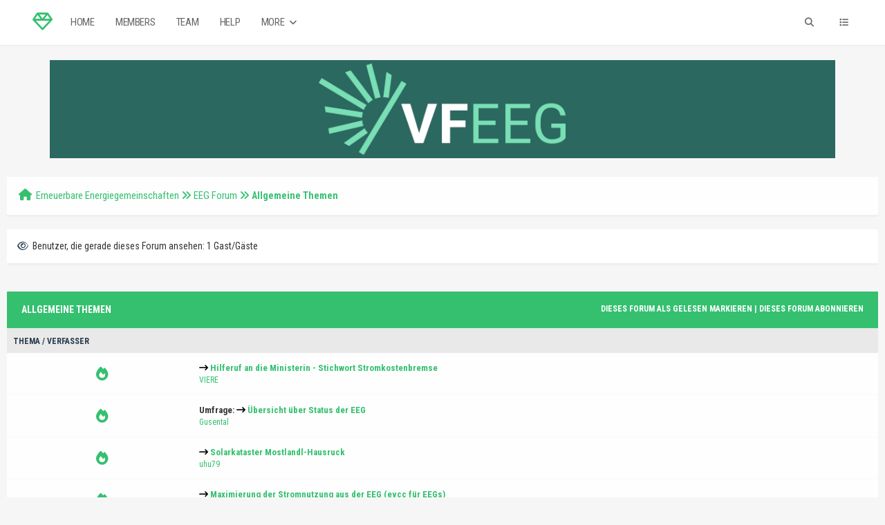

--- FILE ---
content_type: text/html; charset=UTF-8
request_url: https://www.eeg-grossraming.at/Forum/forumdisplay.php?fid=3&datecut=9999&prefix=0&sortby=views&order=desc
body_size: 56493
content:
<!DOCTYPE html PUBLIC "-//W3C//DTD XHTML 1.0 Transitional//EN" "http://www.w3.org/TR/xhtml1/DTD/xhtml1-transitional.dtd"><!-- start: forumdisplay -->
<html xml:lang="de" lang="de" xmlns="http://www.w3.org/1999/xhtml">
<head>
<title>Erneuerbare Energiegemeinschaften - Allgemeine Themen </title>
<!-- start: headerinclude -->
<link rel="alternate" type="application/rss+xml" title="Letzte Themen (RSS 2.0)" href="https://www.eeg-grossraming.at/Forum/syndication.php" />
<link rel="alternate" type="application/atom+xml" title="Letzte Themen (Atom 1.0)" href="https://www.eeg-grossraming.at/Forum/syndication.php?type=atom1.0" />
<meta http-equiv="Content-Type" content="text/html; charset=UTF-8" />
<meta http-equiv="Content-Script-Type" content="text/javascript" />
<script type="text/javascript" src="https://www.eeg-grossraming.at/Forum/jscripts/jquery.js?ver=1804"></script>
<script type="text/javascript" src="https://www.eeg-grossraming.at/Forum/jscripts/jquery.plugins.min.js?ver=1804"></script>
<script type="text/javascript" src="https://www.eeg-grossraming.at/Forum/jscripts/general.js?ver=1804"></script>
<meta name="viewport" content="width=device-width, initial-scale=1">
<link type="text/css" rel="stylesheet" href="https://www.eeg-grossraming.at/Forum/cache/themes/theme5/global.css?t=1757586181" />
<link type="text/css" rel="stylesheet" href="https://www.eeg-grossraming.at/Forum/cache/themes/theme5/extra.css?t=1757586180" />
<link type="text/css" rel="stylesheet" href="https://www.eeg-grossraming.at/Forum/cache/themes/theme5/footer.css?t=1757586181" />
<link type="text/css" rel="stylesheet" href="https://www.eeg-grossraming.at/Forum/cache/themes/theme5/css3.css?t=1757586180" />
<link type="text/css" rel="stylesheet" href="https://www.eeg-grossraming.at/Forum/cache/themes/theme5/thread_status.css?t=1757586182" />
<link type="text/css" rel="stylesheet" href="https://www.eeg-grossraming.at/Forum/cache/themes/theme5/star_ratings.css?t=1757586182" />
<link type="text/css" rel="stylesheet" href="https://www.eeg-grossraming.at/Forum/cache/themes/theme5/avatarep.css?t=1757586180" />
<link type="text/css" rel="stylesheet" href="https://www.eeg-grossraming.at/Forum/cache/themes/theme5/zcolor.css?t=1757586182" />

<script type="text/javascript">
	lang.unknown_error = "Ein unbekannter Fehler ist aufgetreten.";

	lang.select2_match = "Ein Ergebnis wurde gefunden, drücken Sie die Eingabetaste um es auszuwählen.";
	lang.select2_matches = "{1} Ergebnisse wurden gefunden, benutzen Sie die Pfeiltasten zum Navigieren.";
	lang.select2_nomatches = "Keine Ergebnisse gefunden";
	lang.select2_inputtooshort_single = "Bitte geben Sie ein oder mehrere Zeichen ein";
	lang.select2_inputtooshort_plural = "Bitte geben Sie {1} oder mehr Zeichen ein";
	lang.select2_inputtoolong_single = "Bitte löschen Sie ein Zeichen";
	lang.select2_inputtoolong_plural = "Bitte löschen Sie {1} Zeichen";
	lang.select2_selectiontoobig_single = "Sie können nur einen Eintrag auswählen";
	lang.select2_selectiontoobig_plural = "Sie können nur {1} Einträge auswählen";
	lang.select2_loadmore = "Lade weitere Ergebnisse&hellip;";
	lang.select2_searching = "Suche&hellip;";

	var cookieDomain = ".eeg-grossraming.at";
	var cookiePath = "/Forum/";
	var cookieSecureFlag = "0";
	var cookiePrefix = "";
	var deleteevent_confirm = "Möchten Sie dieses Ereignis wirklich löschen?";
	var removeattach_confirm = "Möchten Sie den ausgewählten Anhang wirklich löschen?";
	var loading_text = 'Lade.<br />Bitte warten&hellip;';
	var saving_changes = 'Änderungen werden gespeichert&hellip;';
	var use_xmlhttprequest = "1";
	var my_post_key = "e0782a1bd6dec625486680a541ad6772";
	var rootpath = "https://www.eeg-grossraming.at/Forum";
	var imagepath = "https://www.eeg-grossraming.at/Forum/images";
  	var yes_confirm = "Ja";
	var no_confirm = "Nein";
	var MyBBEditor = null;
	var spinner_image = "https://www.eeg-grossraming.at/Forum/images/spinner.gif";
	var spinner = "<img src='" + spinner_image +"' alt='' />";
	var modal_zindex = 9999;
</script>
<link rel="stylesheet" href="https://cdnjs.cloudflare.com/ajax/libs/font-awesome/6.2.0/css/all.min.css" integrity="sha512-xh6O/CkQoPOWDdYTDqeRdPCVd1SpvCA9XXcUnZS2FmJNp1coAFzvtCN9BmamE+4aHK8yyUHUSCcJHgXloTyT2A==" crossorigin="anonymous" referrerpolicy="no-referrer" /><link href='https://fonts.googleapis.com/css?family=Roboto:300,400,500,600,700' rel='stylesheet' type='text/css'>
<link href="https://fonts.googleapis.com/css?family=Roboto+Condensed:300,400,700" rel="stylesheet"> 
<script>
	$(document).ready(function(){
	
	//Check to see if the window is top if not then display button
	$(window).scroll(function(){
		if ($(this).scrollTop() > 100) {
			$('.scrollToTop').fadeIn();
		} else {
			$('.scrollToTop').fadeOut();
		}
	});
	
	//Click event to scroll to top
	$('.scrollToTop').click(function(){
		$('html, body').animate({scrollTop : 0},800);
		return false;
	});
	
	$('.scrollToDown').click(function(){
		$('html, body').animate({scrollTop:$(document).height()},800);
		return false;
	});
	
});
</script>
<link rel="stylesheet" href="https://unpkg.com/simplebar@latest/dist/simplebar.min.css" />
<script src="https://unpkg.com/simplebar@latest/dist/simplebar.js"></script>
<!-- end: headerinclude -->
<!-- start: forumdisplay_rssdiscovery -->
<link rel="alternate" type="application/rss+xml" title="Neueste Themen in Allgemeine Themen (RSS 2.0)" href="https://www.eeg-grossraming.at/Forum/syndication.php?fid=3" />
<link rel="alternate" type="application/atom+xml" title="Neueste Themen in Allgemeine Themen (Atom 1.0)" href="https://www.eeg-grossraming.at/Forum/syndication.php?type=atom1.0&amp;fid=3" />
<!-- end: forumdisplay_rssdiscovery -->
<script type="text/javascript">
<!--
	lang.no_new_posts = "Forum enthält keine neuen Beiträge";
	lang.click_mark_read = "Klicken Sie hier, um das Forum als gelesen zu markieren";
	lang.inline_edit_description = "(Maus gedrückt halten zum Bearbeiten)";
	lang.post_fetch_error = "Es ist zu einem Fehler beim Laden des Beitrags gekommen.";
// -->
</script>
<!-- jeditable (jquery) -->
<script src="https://www.eeg-grossraming.at/Forum/jscripts/jeditable/jeditable.min.js"></script>
<script type="text/javascript" src="https://www.eeg-grossraming.at/Forum/jscripts/inline_edit.js?ver=1804"></script>
</head>
<body>
<!-- start: header -->
<div class="haut" style="height:65px">
	<a href="https://www.eeg-grossraming.at/Forum"><i id="logo" class="far fa-gem"></i></a>
	<span class="useroptions">
		<ul id="menu-deroulant" class="float-right-header">
			<li class="hide_mobile">
				<form action="search.php" method="post">
					  <input type="text" id="search" name="keywords" style="display: inline;font-family: roboto condensed;text-transform: uppercase;font-size: 13px;" placeholder="Search...">
					  <input type="hidden" name="action" value="do_search">
					  <input type="hidden" name="postthread" value="1">
					  <input type="hidden" name="showresults" value="posts">
				</form></li>
			<li class="hide_mobile"><a href="#" onclick='$("#search").animate({
            width: "toggle"
        });'><i style="padding:4px;" class="fa fa-search"></i></a></li>
			<li id="search_mobile" style="display:none;"><a href="search.php"><i style="padding:3px;" class="fa fa-search"></i></a></li>
			<li><a onclick="$('#side').slideToggle( 'slow' ); return false;" href='#'><i class="fa fa-list"></i></a></li>
			<!-- start: header_welcomeblock_guest -->
<li class="hide_mobile"><a href="member.php?action=login" onclick="$('#quick_login').modal({ fadeDuration: 250, keepelement: true, zIndex: (typeof modal_zindex !== 'undefined' ? modal_zindex : 9999) }); return false;">Login</a></li>
		<li class="hide_mobile"><a href="member.php?action=register">Register</a></li>

<span class="menu_mobile" style="display:none;"><a href='' onclick="$('#quick_login').modal({ fadeDuration: 250, keepelement: true, zIndex: (typeof modal_zindex !== 'undefined' ? modal_zindex : 9999) }); return false;"><i class="fa fa-sign-in-alt"></i> Login</a>
	<a href="member.php?action=register"><i class="fa fa-user-plus"></i> Register</a></span>

				<div class="modal" id="quick_login" style="display: none;text-align:center;">
					<form method="post" action="https://www.eeg-grossraming.at/Forum/member.php">
						<input name="my_post_key" type="hidden" value="e0782a1bd6dec625486680a541ad6772" />
						<input name="action" type="hidden" value="do_login" />
						<input name="url" type="hidden" value="" />
						<input name="quick_login" type="hidden" value="1" />
						<table width="100%" cellspacing="0" cellpadding="7" border="0" class="tborder">
							<tr>
								<td class="thead" colspan="2"><strong>Login</strong></td>
							</tr>
							<tr>
								<td class="trow1" colspan="2"></td>
							</tr>
							<tr>
								<td class="trow1" width=""><strong>Benutzername:</strong></td>
								<td class="trow1"><input name="quick_username" id="quick_login_username" type="text" value="" class="textbox initial_focus" /></td>
							</tr>
							<tr>
								<td class="trow2"><strong>Passwort:</strong></td>
								<td class="trow2">
									<input name="quick_password" id="quick_login_password" type="password" value="" class="textbox" />
								</td>
							</tr>
							<tr>
								<td class="trow2" colspan="2">
									<div align="center"><input name="submit" type="submit" class="button" value="Sign-in" /></div>
								</td>
							</tr>
							<tr>
								<td class="trow1" colspan="2"></td>
							</tr>
						</table>
					</form>
				</div>
				<script type="text/javascript">
					$("#quick_login input[name='url']").val($(location).attr('href'));
				</script>
<!-- end: header_welcomeblock_guest -->
		</ul>
		<ul id="menu-deroulant" class="float-left-header">
			<li><a href="https://www.eeg-grossraming.at/Forum">Home</a></li>
			<li><a href="https://www.eeg-grossraming.at/Forum/memberlist.php">Members</a></li>
			<li><a href="https://www.eeg-grossraming.at/Forum/showteam.php">Team</a></li>
			<li><a href="https://www.eeg-grossraming.at/Forum/misc.php?action=help">Help</a></li>
			<li><a href="#">More <i class="fa fa-angle-down"></i></a>
				<ul>
					<li><a href="https://vfeeg.or">VFEEG Homepage</a></li>
					<li><a href="https://support.vfeeg.org/ ">eegFaktura Support Portal</a></li>
					<li><a href="https://energiegemeinschaften.gv.at/">Österreichische Koordinationsstelle für Energiegemeinschaften</a></li>
				</ul>
			</li>
		</ul>
	</span>
</div>
<div id="side" data-simplebar>
	<i id="side-close" onclick="$('#side').slideToggle( 'slow' );" class="fa fa-times"></i>
	<div id="side-links">
		<div class="menu_mobile" style="display:none;"><span class="title">User Links</span><!-- start: header_welcomeblock_guest -->
<li class="hide_mobile"><a href="member.php?action=login" onclick="$('#quick_login').modal({ fadeDuration: 250, keepelement: true, zIndex: (typeof modal_zindex !== 'undefined' ? modal_zindex : 9999) }); return false;">Login</a></li>
		<li class="hide_mobile"><a href="member.php?action=register">Register</a></li>

<span class="menu_mobile" style="display:none;"><a href='' onclick="$('#quick_login').modal({ fadeDuration: 250, keepelement: true, zIndex: (typeof modal_zindex !== 'undefined' ? modal_zindex : 9999) }); return false;"><i class="fa fa-sign-in-alt"></i> Login</a>
	<a href="member.php?action=register"><i class="fa fa-user-plus"></i> Register</a></span>

				<div class="modal" id="quick_login" style="display: none;text-align:center;">
					<form method="post" action="https://www.eeg-grossraming.at/Forum/member.php">
						<input name="my_post_key" type="hidden" value="e0782a1bd6dec625486680a541ad6772" />
						<input name="action" type="hidden" value="do_login" />
						<input name="url" type="hidden" value="" />
						<input name="quick_login" type="hidden" value="1" />
						<table width="100%" cellspacing="0" cellpadding="7" border="0" class="tborder">
							<tr>
								<td class="thead" colspan="2"><strong>Login</strong></td>
							</tr>
							<tr>
								<td class="trow1" colspan="2"></td>
							</tr>
							<tr>
								<td class="trow1" width=""><strong>Benutzername:</strong></td>
								<td class="trow1"><input name="quick_username" id="quick_login_username" type="text" value="" class="textbox initial_focus" /></td>
							</tr>
							<tr>
								<td class="trow2"><strong>Passwort:</strong></td>
								<td class="trow2">
									<input name="quick_password" id="quick_login_password" type="password" value="" class="textbox" />
								</td>
							</tr>
							<tr>
								<td class="trow2" colspan="2">
									<div align="center"><input name="submit" type="submit" class="button" value="Sign-in" /></div>
								</td>
							</tr>
							<tr>
								<td class="trow1" colspan="2"></td>
							</tr>
						</table>
					</form>
				</div>
				<script type="text/javascript">
					$("#quick_login input[name='url']").val($(location).attr('href'));
				</script>
<!-- end: header_welcomeblock_guest --><br></div>
		<span class="title">Quick Links</span>
		<a href='index.php'><i class="fa fa-home"></i> Home</a>
		<a href='memberlist.php'><i class="fa fa-users"></i> Members</a>
		<a href='showteam.php'><i class="fa fa-user-tie"></i> Team</a>
		<a href='misc.php?action=help'><i class="fa fa-hands-helping"></i> Help</a>
		<br>
		<span class="title">More</span>
		<a href='search.php?action=getnew'><i class="fa fa-link"></i> Neue Beiträge anzeigen</a>
		<a href='search.php?action=unreads'><i class="fa fa-link"></i> Ungelesen Beiträge anzeigen</a>
		<br><br><br><br>
	</div>
</div>
<div style="width: 100%; height: 80px;"></div> 
<img id="banner" src="https://www.eeg-grossraming.at/Forum/images/icons/Banner_VFEEG_Original_Logo2025_Forum.png" style="margin: 7px;width: 88.8%;"> 
<!-- Weitere Banner-Varianten:
thumbnail_eegFaktura_Banner_Forum.png
Banner_VFEEG_Original_Forum.png
Banner_VFEEG_Original_HGBlau_Forum.png
Banner_VFEEG_Original_Logo_Forum.png
Banner_VFEEG_Original_Logo_HGBlau_Forum.png
-->
<div id="container">
		<a name="top" id="top"></a>
		<div id="header">
		<div id="content">
			<div class="wrapper">
				
				
				
				
				
				
				<!-- start: nav -->
<div class="navigation">
	<a href="https://www.eeg-grossraming.at/Forum/index.php"><span id="home_bit"><i class="fa fa-home"></i></span></a><span><!-- start: nav_bit -->
<a href="https://www.eeg-grossraming.at/Forum/index.php">Erneuerbare Energiegemeinschaften</a><!-- start: nav_sep -->
<i class="fa fa-angle-double-right"></i>
<!-- end: nav_sep -->
<!-- end: nav_bit --><!-- start: nav_bit -->
<a href="forumdisplay.php?fid=1">EEG Forum</a>
<!-- end: nav_bit --><!-- start: nav_sep_active -->
<i class="fa fa-angle-double-right"></i>
<!-- end: nav_sep_active --><!-- start: nav_bit_active -->
<span class="active">Allgemeine Themen</span>
<!-- end: nav_bit_active --></span>
</div>
<!-- end: nav -->
					<br />
<!-- end: header -->

<!-- start: forumdisplay_usersbrowsing -->
<div class="smalltext userbrowsing"><i class="fa fa-eye" style="color: #2c3e50;font-weight: 400;margin-right:3px;"></i> Benutzer, die gerade dieses Forum ansehen: 1 Gast/Gäste</div><br />
<!-- end: forumdisplay_usersbrowsing -->


<!-- start: forumdisplay_threadlist -->
<div class="float_left">
	
</div>
<div style="margin-bottom:20px;" class="float_right">
	
</div>
<table border="0" cellspacing="0" cellpadding="7" class="tborder clear">
	<tr>
		<td class="thead" colspan="7">
			<div class="float_right">
				<span class="smalltext"><strong><a href="misc.php?action=markread&amp;fid=3">Dieses Forum als gelesen markieren</a> | <a href="usercp2.php?action=addsubscription&amp;type=forum&amp;fid=3&amp;my_post_key=e0782a1bd6dec625486680a541ad6772">Dieses Forum abonnieren</a></strong></span>
			</div>
			<div>
				<strong>Allgemeine Themen</strong>
			</div>
		</td>
	</tr>
	<tr>
		<td class="tcat" colspan="3" width="66%"><span class="smalltext"><strong><a href="forumdisplay.php?fid=3&amp;datecut=9999&amp;prefix=0&amp;sortby=subject&amp;order=asc">Thema</a>  / <a href="forumdisplay.php?fid=3&amp;datecut=9999&amp;prefix=0&amp;sortby=starter&amp;order=asc">Verfasser</a> </strong></span></td>
		<td id="replies" class="tcat" align="center" width="7%"><span class="smalltext"><strong><a href="forumdisplay.php?fid=3&amp;datecut=9999&amp;prefix=0&amp;sortby=replies&amp;order=desc">Antworten</a> </strong></span></td>
		<td id="views" class="tcat" align="center" width="7%"><span class="smalltext"><strong><a href="forumdisplay.php?fid=3&amp;datecut=9999&amp;prefix=0&amp;sortby=views&amp;order=desc">Ansichten</a> <!-- start: forumdisplay_orderarrow -->
<span class="smalltext">[<a href="forumdisplay.php?fid=3&amp;datecut=9999&amp;prefix=0&amp;sortby=views&amp;order=asc">auf</a>]</span>
<!-- end: forumdisplay_orderarrow --></strong></span></td>
		<!-- start: forumdisplay_threadlist_rating -->
	<td class="tcat hide_mobile" align="center" width="80">
		<span class="smalltext"><strong><a href="forumdisplay.php?fid=3&amp;datecut=9999&amp;prefix=0&amp;sortby=rating&amp;order=desc">Bewertung</a> </strong></span>
		<script type="text/javascript" src="https://www.eeg-grossraming.at/Forum/jscripts/rating.js?ver=1808"></script>
		<script type="text/javascript">
		<!--
			lang.stars = new Array();
			lang.stars[1] = "1 Stern von 5";
			lang.stars[2] = "2 Sterne von 5";
			lang.stars[3] = "3 Sterne von 5";
			lang.stars[4] = "4 Sterne von 5";
			lang.stars[5] = "5 Sterne von 5";
			lang.ratings_update_error = "Es ist zu einem Fehler beim Aktualisieren der Bewertung gekommen.";
		// -->
		</script>
	</td>
<!-- end: forumdisplay_threadlist_rating -->
		<td id="lastpost" class="tcat" align="right" width="20%"><span class="smalltext"><strong><a href="forumdisplay.php?fid=3&amp;datecut=9999&amp;prefix=0&amp;sortby=lastpost&amp;order=desc">Letzter Beitrag</a> </strong></span></td>
		
	</tr>
	
	
	<!-- start: forumdisplay_thread -->
<tr class="inline_row">
	<td colspan="2" align="center" class="trow1 forumdisplay_regular" width="4%"><span style="position:relative;left:7px" class="thread_status newhotfolder" title="Neue Beiträge. Heißes Thema.">&nbsp;</span></td>
	<td class="trow1 forumdisplay_regular">
		<avatarep_uid_[3]>
		<div>
          <span> <!-- start: forumdisplay_thread_gotounread -->
<a href="showthread.php?tid=6&amp;action=newpost"><i style="color:black;" class="fa fa-long-arrow-right" title="Gehe zum ersten ungelesenen Beitrag" /></i></a>
<!-- end: forumdisplay_thread_gotounread --><span class=" subject_new" id="tid_6"><a href="showthread.php?tid=6">Hilferuf an die Ministerin - Stichwort Stromkostenbremse</a></span></span>
			<div class="author smalltext"><a href="https://www.eeg-grossraming.at/Forum/member.php?action=profile&amp;uid=3">VIERE</a></div>
		</div>
	</td>
	<td id="replies" align="center" class="trow1 forumdisplay_regular"><a href="javascript:MyBB.whoPosted(6);">3</a></td>
	<td id="views" align="center" class="trow1 forumdisplay_regular">1.024</td>
	<!-- start: forumdisplay_thread_rating -->
<td align="center" class="trow1 forumdisplay_regular hide_mobile" id="rating_table_6">
        
<ul class="star_rating star_rating_notrated" id="rating_thread_6">
<li style="width: 0%" class="current_rating" id="current_rating_6">0 Bewertung(en) - 0 von 5 durchschnittlich</li>
<li><a class="five_stars" title="5 Sterne von 5" href="./ratethread.php?tid=6&amp;rating=5&amp;my_post_key=e0782a1bd6dec625486680a541ad6772"></a></li>
<li><a class="four_stars" title="4 Sterne von 5" href="./ratethread.php?tid=6&amp;rating=4&amp;my_post_key=e0782a1bd6dec625486680a541ad6772"></a></li>
<li><a class="three_stars" title="3 Sterne von 5" href="./ratethread.php?tid=6&amp;rating=3&amp;my_post_key=e0782a1bd6dec625486680a541ad6772"></a></li>
<li><a class="two_stars" title="2 Sterne von 5" href="./ratethread.php?tid=6&amp;rating=2&amp;my_post_key=e0782a1bd6dec625486680a541ad6772"></a></li>
<li><a class="one_star" title="1 Stern von 5" href="./ratethread.php?tid=6&amp;rating=1&amp;my_post_key=e0782a1bd6dec625486680a541ad6772"></a></li>
            </ul>



        
    </td>
<!-- end: forumdisplay_thread_rating -->
	<td id="lastpost" class="trow1 forumdisplay_regular" style="white-space: nowrap; text-align: right;">
		<span class="lastpost smalltext"><avatarep_uid_[3]><i style="color:#2C3E50;font-size:400;" class="far fa-clock"></i> 12.09.2022, 09:49<br />
		<a href="showthread.php?tid=6&amp;action=lastpost">Letzter Beitrag</a>: <a href="https://www.eeg-grossraming.at/Forum/member.php?action=profile&amp;uid=3">VIERE</a></span>
	</td>

</tr>
<!-- end: forumdisplay_thread --><!-- start: forumdisplay_thread -->
<tr class="inline_row">
	<td colspan="2" align="center" class="trow2 forumdisplay_regular" width="4%"><span style="position:relative;left:7px" class="thread_status newhotfolder" title="Neue Beiträge. Heißes Thema.">&nbsp;</span></td>
	<td class="trow2 forumdisplay_regular">
		<avatarep_uid_[8]>
		<div>
          <span><strong>Umfrage:</strong> <!-- start: forumdisplay_thread_gotounread -->
<a href="showthread.php?tid=13&amp;action=newpost"><i style="color:black;" class="fa fa-long-arrow-right" title="Gehe zum ersten ungelesenen Beitrag" /></i></a>
<!-- end: forumdisplay_thread_gotounread --><span class=" subject_new" id="tid_13"><a href="showthread.php?tid=13">Übersicht über Status der EEG</a></span></span>
			<div class="author smalltext"><a href="https://www.eeg-grossraming.at/Forum/member.php?action=profile&amp;uid=8">Gusental</a></div>
		</div>
	</td>
	<td id="replies" align="center" class="trow2 forumdisplay_regular"><a href="javascript:MyBB.whoPosted(13);">3</a></td>
	<td id="views" align="center" class="trow2 forumdisplay_regular">724</td>
	<!-- start: forumdisplay_thread_rating -->
<td align="center" class="trow2 forumdisplay_regular hide_mobile" id="rating_table_13">
        
<ul class="star_rating star_rating_notrated" id="rating_thread_13">
<li style="width: 0%" class="current_rating" id="current_rating_13">0 Bewertung(en) - 0 von 5 durchschnittlich</li>
<li><a class="five_stars" title="5 Sterne von 5" href="./ratethread.php?tid=13&amp;rating=5&amp;my_post_key=e0782a1bd6dec625486680a541ad6772"></a></li>
<li><a class="four_stars" title="4 Sterne von 5" href="./ratethread.php?tid=13&amp;rating=4&amp;my_post_key=e0782a1bd6dec625486680a541ad6772"></a></li>
<li><a class="three_stars" title="3 Sterne von 5" href="./ratethread.php?tid=13&amp;rating=3&amp;my_post_key=e0782a1bd6dec625486680a541ad6772"></a></li>
<li><a class="two_stars" title="2 Sterne von 5" href="./ratethread.php?tid=13&amp;rating=2&amp;my_post_key=e0782a1bd6dec625486680a541ad6772"></a></li>
<li><a class="one_star" title="1 Stern von 5" href="./ratethread.php?tid=13&amp;rating=1&amp;my_post_key=e0782a1bd6dec625486680a541ad6772"></a></li>
            </ul>



        
    </td>
<!-- end: forumdisplay_thread_rating -->
	<td id="lastpost" class="trow2 forumdisplay_regular" style="white-space: nowrap; text-align: right;">
		<span class="lastpost smalltext"><avatarep_uid_[30]><i style="color:#2C3E50;font-size:400;" class="far fa-clock"></i> 24.03.2024, 12:34<br />
		<a href="showthread.php?tid=13&amp;action=lastpost">Letzter Beitrag</a>: <a href="https://www.eeg-grossraming.at/Forum/member.php?action=profile&amp;uid=30">MarkiMMA</a></span>
	</td>

</tr>
<!-- end: forumdisplay_thread --><!-- start: forumdisplay_thread -->
<tr class="inline_row">
	<td colspan="2" align="center" class="trow1 forumdisplay_regular" width="4%"><span style="position:relative;left:7px" class="thread_status newhotfolder" title="Neue Beiträge. Heißes Thema.">&nbsp;</span></td>
	<td class="trow1 forumdisplay_regular">
		<avatarep_uid_[4]>
		<div>
          <span> <!-- start: forumdisplay_thread_gotounread -->
<a href="showthread.php?tid=4&amp;action=newpost"><i style="color:black;" class="fa fa-long-arrow-right" title="Gehe zum ersten ungelesenen Beitrag" /></i></a>
<!-- end: forumdisplay_thread_gotounread --><span class=" subject_new" id="tid_4"><a href="showthread.php?tid=4">Solarkataster Mostlandl-Hausruck</a></span></span>
			<div class="author smalltext"><a href="https://www.eeg-grossraming.at/Forum/member.php?action=profile&amp;uid=4">uhu79</a></div>
		</div>
	</td>
	<td id="replies" align="center" class="trow1 forumdisplay_regular"><a href="javascript:MyBB.whoPosted(4);">0</a></td>
	<td id="views" align="center" class="trow1 forumdisplay_regular">385</td>
	<!-- start: forumdisplay_thread_rating -->
<td align="center" class="trow1 forumdisplay_regular hide_mobile" id="rating_table_4">
        
<ul class="star_rating star_rating_notrated" id="rating_thread_4">
<li style="width: 0%" class="current_rating" id="current_rating_4">0 Bewertung(en) - 0 von 5 durchschnittlich</li>
<li><a class="five_stars" title="5 Sterne von 5" href="./ratethread.php?tid=4&amp;rating=5&amp;my_post_key=e0782a1bd6dec625486680a541ad6772"></a></li>
<li><a class="four_stars" title="4 Sterne von 5" href="./ratethread.php?tid=4&amp;rating=4&amp;my_post_key=e0782a1bd6dec625486680a541ad6772"></a></li>
<li><a class="three_stars" title="3 Sterne von 5" href="./ratethread.php?tid=4&amp;rating=3&amp;my_post_key=e0782a1bd6dec625486680a541ad6772"></a></li>
<li><a class="two_stars" title="2 Sterne von 5" href="./ratethread.php?tid=4&amp;rating=2&amp;my_post_key=e0782a1bd6dec625486680a541ad6772"></a></li>
<li><a class="one_star" title="1 Stern von 5" href="./ratethread.php?tid=4&amp;rating=1&amp;my_post_key=e0782a1bd6dec625486680a541ad6772"></a></li>
            </ul>



        
    </td>
<!-- end: forumdisplay_thread_rating -->
	<td id="lastpost" class="trow1 forumdisplay_regular" style="white-space: nowrap; text-align: right;">
		<span class="lastpost smalltext"><avatarep_uid_[4]><i style="color:#2C3E50;font-size:400;" class="far fa-clock"></i> 06.09.2022, 08:19<br />
		<a href="showthread.php?tid=4&amp;action=lastpost">Letzter Beitrag</a>: <a href="https://www.eeg-grossraming.at/Forum/member.php?action=profile&amp;uid=4">uhu79</a></span>
	</td>

</tr>
<!-- end: forumdisplay_thread --><!-- start: forumdisplay_thread -->
<tr class="inline_row">
	<td colspan="2" align="center" class="trow2 forumdisplay_regular" width="4%"><span style="position:relative;left:7px" class="thread_status newhotfolder" title="Neue Beiträge. Heißes Thema.">&nbsp;</span></td>
	<td class="trow2 forumdisplay_regular">
		<avatarep_uid_[30]>
		<div>
          <span> <!-- start: forumdisplay_thread_gotounread -->
<a href="showthread.php?tid=43&amp;action=newpost"><i style="color:black;" class="fa fa-long-arrow-right" title="Gehe zum ersten ungelesenen Beitrag" /></i></a>
<!-- end: forumdisplay_thread_gotounread --><span class=" subject_new" id="tid_43"><a href="showthread.php?tid=43">Maximierung der Stromnutzung aus der EEG (evcc für EEGs)</a></span></span>
			<div class="author smalltext"><a href="https://www.eeg-grossraming.at/Forum/member.php?action=profile&amp;uid=30">MarkiMMA</a></div>
		</div>
	</td>
	<td id="replies" align="center" class="trow2 forumdisplay_regular"><a href="javascript:MyBB.whoPosted(43);">3</a></td>
	<td id="views" align="center" class="trow2 forumdisplay_regular">352</td>
	<!-- start: forumdisplay_thread_rating -->
<td align="center" class="trow2 forumdisplay_regular hide_mobile" id="rating_table_43">
        
<ul class="star_rating star_rating_notrated" id="rating_thread_43">
<li style="width: 0%" class="current_rating" id="current_rating_43">0 Bewertung(en) - 0 von 5 durchschnittlich</li>
<li><a class="five_stars" title="5 Sterne von 5" href="./ratethread.php?tid=43&amp;rating=5&amp;my_post_key=e0782a1bd6dec625486680a541ad6772"></a></li>
<li><a class="four_stars" title="4 Sterne von 5" href="./ratethread.php?tid=43&amp;rating=4&amp;my_post_key=e0782a1bd6dec625486680a541ad6772"></a></li>
<li><a class="three_stars" title="3 Sterne von 5" href="./ratethread.php?tid=43&amp;rating=3&amp;my_post_key=e0782a1bd6dec625486680a541ad6772"></a></li>
<li><a class="two_stars" title="2 Sterne von 5" href="./ratethread.php?tid=43&amp;rating=2&amp;my_post_key=e0782a1bd6dec625486680a541ad6772"></a></li>
<li><a class="one_star" title="1 Stern von 5" href="./ratethread.php?tid=43&amp;rating=1&amp;my_post_key=e0782a1bd6dec625486680a541ad6772"></a></li>
            </ul>



        
    </td>
<!-- end: forumdisplay_thread_rating -->
	<td id="lastpost" class="trow2 forumdisplay_regular" style="white-space: nowrap; text-align: right;">
		<span class="lastpost smalltext"><avatarep_uid_[87]><i style="color:#2C3E50;font-size:400;" class="far fa-clock"></i> 20.11.2023, 15:37<br />
		<a href="showthread.php?tid=43&amp;action=lastpost">Letzter Beitrag</a>: <a href="https://www.eeg-grossraming.at/Forum/member.php?action=profile&amp;uid=87">estallio</a></span>
	</td>

</tr>
<!-- end: forumdisplay_thread --><!-- start: forumdisplay_thread -->
<tr class="inline_row">
	<td colspan="2" align="center" class="trow1 forumdisplay_regular" width="4%"><span style="position:relative;left:7px" class="thread_status newfolder" title="Neue Beiträge.">&nbsp;</span></td>
	<td class="trow1 forumdisplay_regular">
		<avatarep_uid_[128]>
		<div>
          <span> <!-- start: forumdisplay_thread_gotounread -->
<a href="showthread.php?tid=76&amp;action=newpost"><i style="color:black;" class="fa fa-long-arrow-right" title="Gehe zum ersten ungelesenen Beitrag" /></i></a>
<!-- end: forumdisplay_thread_gotounread --><span class=" subject_new" id="tid_76"><a href="showthread.php?tid=76">Datenanalyse für EEGs</a></span></span>
			<div class="author smalltext"><a href="https://www.eeg-grossraming.at/Forum/member.php?action=profile&amp;uid=128">tpriebe</a></div>
		</div>
	</td>
	<td id="replies" align="center" class="trow1 forumdisplay_regular"><a href="javascript:MyBB.whoPosted(76);">6</a></td>
	<td id="views" align="center" class="trow1 forumdisplay_regular">0</td>
	<!-- start: forumdisplay_thread_rating -->
<td align="center" class="trow1 forumdisplay_regular hide_mobile" id="rating_table_76">
        
<ul class="star_rating star_rating_notrated" id="rating_thread_76">
<li style="width: 0%" class="current_rating" id="current_rating_76">0 Bewertung(en) - 0 von 5 durchschnittlich</li>
<li><a class="five_stars" title="5 Sterne von 5" href="./ratethread.php?tid=76&amp;rating=5&amp;my_post_key=e0782a1bd6dec625486680a541ad6772"></a></li>
<li><a class="four_stars" title="4 Sterne von 5" href="./ratethread.php?tid=76&amp;rating=4&amp;my_post_key=e0782a1bd6dec625486680a541ad6772"></a></li>
<li><a class="three_stars" title="3 Sterne von 5" href="./ratethread.php?tid=76&amp;rating=3&amp;my_post_key=e0782a1bd6dec625486680a541ad6772"></a></li>
<li><a class="two_stars" title="2 Sterne von 5" href="./ratethread.php?tid=76&amp;rating=2&amp;my_post_key=e0782a1bd6dec625486680a541ad6772"></a></li>
<li><a class="one_star" title="1 Stern von 5" href="./ratethread.php?tid=76&amp;rating=1&amp;my_post_key=e0782a1bd6dec625486680a541ad6772"></a></li>
            </ul>



        
    </td>
<!-- end: forumdisplay_thread_rating -->
	<td id="lastpost" class="trow1 forumdisplay_regular" style="white-space: nowrap; text-align: right;">
		<span class="lastpost smalltext"><avatarep_uid_[99]><i style="color:#2C3E50;font-size:400;" class="far fa-clock"></i> 23.07.2024, 07:34<br />
		<a href="showthread.php?tid=76&amp;action=lastpost">Letzter Beitrag</a>: <a href="https://www.eeg-grossraming.at/Forum/member.php?action=profile&amp;uid=99">neubi</a></span>
	</td>

</tr>
<!-- end: forumdisplay_thread --><!-- start: forumdisplay_thread -->
<tr class="inline_row">
	<td colspan="2" align="center" class="trow2 forumdisplay_regular" width="4%"><span style="position:relative;left:7px" class="thread_status newfolder" title="Neue Beiträge.">&nbsp;</span></td>
	<td class="trow2 forumdisplay_regular">
		<avatarep_uid_[169]>
		<div>
          <span> <!-- start: forumdisplay_thread_gotounread -->
<a href="showthread.php?tid=94&amp;action=newpost"><i style="color:black;" class="fa fa-long-arrow-right" title="Gehe zum ersten ungelesenen Beitrag" /></i></a>
<!-- end: forumdisplay_thread_gotounread --><span class=" subject_new" id="tid_94"><a href="showthread.php?tid=94">Hallo, erster Beitrag!</a></span></span>
			<div class="author smalltext"><a href="https://www.eeg-grossraming.at/Forum/member.php?action=profile&amp;uid=169">Igor</a></div>
		</div>
	</td>
	<td id="replies" align="center" class="trow2 forumdisplay_regular"><a href="javascript:MyBB.whoPosted(94);">0</a></td>
	<td id="views" align="center" class="trow2 forumdisplay_regular">0</td>
	<!-- start: forumdisplay_thread_rating -->
<td align="center" class="trow2 forumdisplay_regular hide_mobile" id="rating_table_94">
        
<ul class="star_rating star_rating_notrated" id="rating_thread_94">
<li style="width: 0%" class="current_rating" id="current_rating_94">0 Bewertung(en) - 0 von 5 durchschnittlich</li>
<li><a class="five_stars" title="5 Sterne von 5" href="./ratethread.php?tid=94&amp;rating=5&amp;my_post_key=e0782a1bd6dec625486680a541ad6772"></a></li>
<li><a class="four_stars" title="4 Sterne von 5" href="./ratethread.php?tid=94&amp;rating=4&amp;my_post_key=e0782a1bd6dec625486680a541ad6772"></a></li>
<li><a class="three_stars" title="3 Sterne von 5" href="./ratethread.php?tid=94&amp;rating=3&amp;my_post_key=e0782a1bd6dec625486680a541ad6772"></a></li>
<li><a class="two_stars" title="2 Sterne von 5" href="./ratethread.php?tid=94&amp;rating=2&amp;my_post_key=e0782a1bd6dec625486680a541ad6772"></a></li>
<li><a class="one_star" title="1 Stern von 5" href="./ratethread.php?tid=94&amp;rating=1&amp;my_post_key=e0782a1bd6dec625486680a541ad6772"></a></li>
            </ul>



        
    </td>
<!-- end: forumdisplay_thread_rating -->
	<td id="lastpost" class="trow2 forumdisplay_regular" style="white-space: nowrap; text-align: right;">
		<span class="lastpost smalltext"><avatarep_uid_[169]><i style="color:#2C3E50;font-size:400;" class="far fa-clock"></i> 28.07.2024, 15:46<br />
		<a href="showthread.php?tid=94&amp;action=lastpost">Letzter Beitrag</a>: <a href="https://www.eeg-grossraming.at/Forum/member.php?action=profile&amp;uid=169">Igor</a></span>
	</td>

</tr>
<!-- end: forumdisplay_thread --><!-- start: forumdisplay_thread -->
<tr class="inline_row">
	<td colspan="2" align="center" class="trow1 forumdisplay_regular" width="4%"><span style="position:relative;left:7px" class="thread_status newfolder" title="Neue Beiträge.">&nbsp;</span></td>
	<td class="trow1 forumdisplay_regular">
		<avatarep_uid_[146]><!-- start: forumdisplay_thread_attachment_count -->
<div class="float_right"><img src="https://www.eeg-grossraming.at/Forum/images/paperclip.png" alt="" title="Dieses Thema enthält 2 Attachments." /></div>
<!-- end: forumdisplay_thread_attachment_count -->
		<div>
          <span> <!-- start: forumdisplay_thread_gotounread -->
<a href="showthread.php?tid=99&amp;action=newpost"><i style="color:black;" class="fa fa-long-arrow-right" title="Gehe zum ersten ungelesenen Beitrag" /></i></a>
<!-- end: forumdisplay_thread_gotounread --><span class=" subject_new" id="tid_99"><a href="showthread.php?tid=99">grüne und rote Balken bei den Mitgliedern</a></span></span>
			<div class="author smalltext"><a href="https://www.eeg-grossraming.at/Forum/member.php?action=profile&amp;uid=146">Franzl</a></div>
		</div>
	</td>
	<td id="replies" align="center" class="trow1 forumdisplay_regular"><a href="javascript:MyBB.whoPosted(99);">0</a></td>
	<td id="views" align="center" class="trow1 forumdisplay_regular">0</td>
	<!-- start: forumdisplay_thread_rating -->
<td align="center" class="trow1 forumdisplay_regular hide_mobile" id="rating_table_99">
        
<ul class="star_rating star_rating_notrated" id="rating_thread_99">
<li style="width: 0%" class="current_rating" id="current_rating_99">0 Bewertung(en) - 0 von 5 durchschnittlich</li>
<li><a class="five_stars" title="5 Sterne von 5" href="./ratethread.php?tid=99&amp;rating=5&amp;my_post_key=e0782a1bd6dec625486680a541ad6772"></a></li>
<li><a class="four_stars" title="4 Sterne von 5" href="./ratethread.php?tid=99&amp;rating=4&amp;my_post_key=e0782a1bd6dec625486680a541ad6772"></a></li>
<li><a class="three_stars" title="3 Sterne von 5" href="./ratethread.php?tid=99&amp;rating=3&amp;my_post_key=e0782a1bd6dec625486680a541ad6772"></a></li>
<li><a class="two_stars" title="2 Sterne von 5" href="./ratethread.php?tid=99&amp;rating=2&amp;my_post_key=e0782a1bd6dec625486680a541ad6772"></a></li>
<li><a class="one_star" title="1 Stern von 5" href="./ratethread.php?tid=99&amp;rating=1&amp;my_post_key=e0782a1bd6dec625486680a541ad6772"></a></li>
            </ul>



        
    </td>
<!-- end: forumdisplay_thread_rating -->
	<td id="lastpost" class="trow1 forumdisplay_regular" style="white-space: nowrap; text-align: right;">
		<span class="lastpost smalltext"><avatarep_uid_[146]><i style="color:#2C3E50;font-size:400;" class="far fa-clock"></i> 03.11.2024, 20:47<br />
		<a href="showthread.php?tid=99&amp;action=lastpost">Letzter Beitrag</a>: <a href="https://www.eeg-grossraming.at/Forum/member.php?action=profile&amp;uid=146">Franzl</a></span>
	</td>

</tr>
<!-- end: forumdisplay_thread --><!-- start: forumdisplay_thread -->
<tr class="inline_row">
	<td colspan="2" align="center" class="trow2 forumdisplay_regular" width="4%"><span style="position:relative;left:7px" class="thread_status newfolder" title="Neue Beiträge.">&nbsp;</span></td>
	<td class="trow2 forumdisplay_regular">
		<avatarep_uid_[237]><!-- start: forumdisplay_thread_attachment_count -->
<div class="float_right"><img src="https://www.eeg-grossraming.at/Forum/images/paperclip.png" alt="" title="Dieses Thema enthält 1 Attachment." /></div>
<!-- end: forumdisplay_thread_attachment_count -->
		<div>
          <span> <!-- start: forumdisplay_thread_gotounread -->
<a href="showthread.php?tid=116&amp;action=newpost"><i style="color:black;" class="fa fa-long-arrow-right" title="Gehe zum ersten ungelesenen Beitrag" /></i></a>
<!-- end: forumdisplay_thread_gotounread --><span class=" subject_new" id="tid_116"><a href="showthread.php?tid=116">Forum - Link auf VFEEG Homepage ist falsch</a></span></span>
			<div class="author smalltext"><a href="https://www.eeg-grossraming.at/Forum/member.php?action=profile&amp;uid=237">mwildbolz</a></div>
		</div>
	</td>
	<td id="replies" align="center" class="trow2 forumdisplay_regular"><a href="javascript:MyBB.whoPosted(116);">0</a></td>
	<td id="views" align="center" class="trow2 forumdisplay_regular">0</td>
	<!-- start: forumdisplay_thread_rating -->
<td align="center" class="trow2 forumdisplay_regular hide_mobile" id="rating_table_116">
        
<ul class="star_rating star_rating_notrated" id="rating_thread_116">
<li style="width: 0%" class="current_rating" id="current_rating_116">0 Bewertung(en) - 0 von 5 durchschnittlich</li>
<li><a class="five_stars" title="5 Sterne von 5" href="./ratethread.php?tid=116&amp;rating=5&amp;my_post_key=e0782a1bd6dec625486680a541ad6772"></a></li>
<li><a class="four_stars" title="4 Sterne von 5" href="./ratethread.php?tid=116&amp;rating=4&amp;my_post_key=e0782a1bd6dec625486680a541ad6772"></a></li>
<li><a class="three_stars" title="3 Sterne von 5" href="./ratethread.php?tid=116&amp;rating=3&amp;my_post_key=e0782a1bd6dec625486680a541ad6772"></a></li>
<li><a class="two_stars" title="2 Sterne von 5" href="./ratethread.php?tid=116&amp;rating=2&amp;my_post_key=e0782a1bd6dec625486680a541ad6772"></a></li>
<li><a class="one_star" title="1 Stern von 5" href="./ratethread.php?tid=116&amp;rating=1&amp;my_post_key=e0782a1bd6dec625486680a541ad6772"></a></li>
            </ul>



        
    </td>
<!-- end: forumdisplay_thread_rating -->
	<td id="lastpost" class="trow2 forumdisplay_regular" style="white-space: nowrap; text-align: right;">
		<span class="lastpost smalltext"><avatarep_uid_[237]><i style="color:#2C3E50;font-size:400;" class="far fa-clock"></i> 13.07.2025, 10:58<br />
		<a href="showthread.php?tid=116&amp;action=lastpost">Letzter Beitrag</a>: <a href="https://www.eeg-grossraming.at/Forum/member.php?action=profile&amp;uid=237">mwildbolz</a></span>
	</td>

</tr>
<!-- end: forumdisplay_thread --><!-- start: forumdisplay_thread -->
<tr class="inline_row">
	<td colspan="2" align="center" class="trow1 forumdisplay_regular" width="4%"><span style="position:relative;left:7px" class="thread_status newfolder" title="Neue Beiträge.">&nbsp;</span></td>
	<td class="trow1 forumdisplay_regular">
		<avatarep_uid_[258]>
		<div>
          <span> <!-- start: forumdisplay_thread_gotounread -->
<a href="showthread.php?tid=178&amp;action=newpost"><i style="color:black;" class="fa fa-long-arrow-right" title="Gehe zum ersten ungelesenen Beitrag" /></i></a>
<!-- end: forumdisplay_thread_gotounread --><span class=" subject_new" id="tid_178"><a href="showthread.php?tid=178">MMoexp: Finding Motivation in Diablo 4 Season 10</a></span></span>
			<div class="author smalltext"><a href="https://www.eeg-grossraming.at/Forum/member.php?action=profile&amp;uid=258">Anselmrosseti</a></div>
		</div>
	</td>
	<td id="replies" align="center" class="trow1 forumdisplay_regular"><a href="javascript:MyBB.whoPosted(178);">0</a></td>
	<td id="views" align="center" class="trow1 forumdisplay_regular">0</td>
	<!-- start: forumdisplay_thread_rating -->
<td align="center" class="trow1 forumdisplay_regular hide_mobile" id="rating_table_178">
        
<ul class="star_rating star_rating_notrated" id="rating_thread_178">
<li style="width: 0%" class="current_rating" id="current_rating_178">0 Bewertung(en) - 0 von 5 durchschnittlich</li>
<li><a class="five_stars" title="5 Sterne von 5" href="./ratethread.php?tid=178&amp;rating=5&amp;my_post_key=e0782a1bd6dec625486680a541ad6772"></a></li>
<li><a class="four_stars" title="4 Sterne von 5" href="./ratethread.php?tid=178&amp;rating=4&amp;my_post_key=e0782a1bd6dec625486680a541ad6772"></a></li>
<li><a class="three_stars" title="3 Sterne von 5" href="./ratethread.php?tid=178&amp;rating=3&amp;my_post_key=e0782a1bd6dec625486680a541ad6772"></a></li>
<li><a class="two_stars" title="2 Sterne von 5" href="./ratethread.php?tid=178&amp;rating=2&amp;my_post_key=e0782a1bd6dec625486680a541ad6772"></a></li>
<li><a class="one_star" title="1 Stern von 5" href="./ratethread.php?tid=178&amp;rating=1&amp;my_post_key=e0782a1bd6dec625486680a541ad6772"></a></li>
            </ul>



        
    </td>
<!-- end: forumdisplay_thread_rating -->
	<td id="lastpost" class="trow1 forumdisplay_regular" style="white-space: nowrap; text-align: right;">
		<span class="lastpost smalltext"><avatarep_uid_[258]><i style="color:#2C3E50;font-size:400;" class="far fa-clock"></i> 22.09.2025, 08:01<br />
		<a href="showthread.php?tid=178&amp;action=lastpost">Letzter Beitrag</a>: <a href="https://www.eeg-grossraming.at/Forum/member.php?action=profile&amp;uid=258">Anselmrosseti</a></span>
	</td>

</tr>
<!-- end: forumdisplay_thread --><!-- start: forumdisplay_thread -->
<tr class="inline_row">
	<td colspan="2" align="center" class="trow2 forumdisplay_regular" width="4%"><span style="position:relative;left:7px" class="thread_status newfolder" title="Neue Beiträge.">&nbsp;</span></td>
	<td class="trow2 forumdisplay_regular">
		<avatarep_uid_[258]>
		<div>
          <span> <!-- start: forumdisplay_thread_gotounread -->
<a href="showthread.php?tid=179&amp;action=newpost"><i style="color:black;" class="fa fa-long-arrow-right" title="Gehe zum ersten ungelesenen Beitrag" /></i></a>
<!-- end: forumdisplay_thread_gotounread --><span class=" subject_new" id="tid_179"><a href="showthread.php?tid=179">MMOexp:Path of Exile 2: The High-Risk Gamble of Farming Auroth 50 Times</a></span></span>
			<div class="author smalltext"><a href="https://www.eeg-grossraming.at/Forum/member.php?action=profile&amp;uid=258">Anselmrosseti</a></div>
		</div>
	</td>
	<td id="replies" align="center" class="trow2 forumdisplay_regular"><a href="javascript:MyBB.whoPosted(179);">0</a></td>
	<td id="views" align="center" class="trow2 forumdisplay_regular">0</td>
	<!-- start: forumdisplay_thread_rating -->
<td align="center" class="trow2 forumdisplay_regular hide_mobile" id="rating_table_179">
        
<ul class="star_rating star_rating_notrated" id="rating_thread_179">
<li style="width: 0%" class="current_rating" id="current_rating_179">0 Bewertung(en) - 0 von 5 durchschnittlich</li>
<li><a class="five_stars" title="5 Sterne von 5" href="./ratethread.php?tid=179&amp;rating=5&amp;my_post_key=e0782a1bd6dec625486680a541ad6772"></a></li>
<li><a class="four_stars" title="4 Sterne von 5" href="./ratethread.php?tid=179&amp;rating=4&amp;my_post_key=e0782a1bd6dec625486680a541ad6772"></a></li>
<li><a class="three_stars" title="3 Sterne von 5" href="./ratethread.php?tid=179&amp;rating=3&amp;my_post_key=e0782a1bd6dec625486680a541ad6772"></a></li>
<li><a class="two_stars" title="2 Sterne von 5" href="./ratethread.php?tid=179&amp;rating=2&amp;my_post_key=e0782a1bd6dec625486680a541ad6772"></a></li>
<li><a class="one_star" title="1 Stern von 5" href="./ratethread.php?tid=179&amp;rating=1&amp;my_post_key=e0782a1bd6dec625486680a541ad6772"></a></li>
            </ul>



        
    </td>
<!-- end: forumdisplay_thread_rating -->
	<td id="lastpost" class="trow2 forumdisplay_regular" style="white-space: nowrap; text-align: right;">
		<span class="lastpost smalltext"><avatarep_uid_[258]><i style="color:#2C3E50;font-size:400;" class="far fa-clock"></i> 22.09.2025, 08:26<br />
		<a href="showthread.php?tid=179&amp;action=lastpost">Letzter Beitrag</a>: <a href="https://www.eeg-grossraming.at/Forum/member.php?action=profile&amp;uid=258">Anselmrosseti</a></span>
	</td>

</tr>
<!-- end: forumdisplay_thread --><!-- start: forumdisplay_thread -->
<tr class="inline_row">
	<td colspan="2" align="center" class="trow1 forumdisplay_regular" width="4%"><span style="position:relative;left:7px" class="thread_status newfolder" title="Neue Beiträge.">&nbsp;</span></td>
	<td class="trow1 forumdisplay_regular">
		<avatarep_uid_[258]>
		<div>
          <span> <!-- start: forumdisplay_thread_gotounread -->
<a href="showthread.php?tid=180&amp;action=newpost"><i style="color:black;" class="fa fa-long-arrow-right" title="Gehe zum ersten ungelesenen Beitrag" /></i></a>
<!-- end: forumdisplay_thread_gotounread --><span class=" subject_new" id="tid_180"><a href="showthread.php?tid=180">MMOexp:Chasing the Elusive Black Swan in Grow a Garden</a></span></span>
			<div class="author smalltext"><a href="https://www.eeg-grossraming.at/Forum/member.php?action=profile&amp;uid=258">Anselmrosseti</a></div>
		</div>
	</td>
	<td id="replies" align="center" class="trow1 forumdisplay_regular"><a href="javascript:MyBB.whoPosted(180);">0</a></td>
	<td id="views" align="center" class="trow1 forumdisplay_regular">0</td>
	<!-- start: forumdisplay_thread_rating -->
<td align="center" class="trow1 forumdisplay_regular hide_mobile" id="rating_table_180">
        
<ul class="star_rating star_rating_notrated" id="rating_thread_180">
<li style="width: 0%" class="current_rating" id="current_rating_180">0 Bewertung(en) - 0 von 5 durchschnittlich</li>
<li><a class="five_stars" title="5 Sterne von 5" href="./ratethread.php?tid=180&amp;rating=5&amp;my_post_key=e0782a1bd6dec625486680a541ad6772"></a></li>
<li><a class="four_stars" title="4 Sterne von 5" href="./ratethread.php?tid=180&amp;rating=4&amp;my_post_key=e0782a1bd6dec625486680a541ad6772"></a></li>
<li><a class="three_stars" title="3 Sterne von 5" href="./ratethread.php?tid=180&amp;rating=3&amp;my_post_key=e0782a1bd6dec625486680a541ad6772"></a></li>
<li><a class="two_stars" title="2 Sterne von 5" href="./ratethread.php?tid=180&amp;rating=2&amp;my_post_key=e0782a1bd6dec625486680a541ad6772"></a></li>
<li><a class="one_star" title="1 Stern von 5" href="./ratethread.php?tid=180&amp;rating=1&amp;my_post_key=e0782a1bd6dec625486680a541ad6772"></a></li>
            </ul>



        
    </td>
<!-- end: forumdisplay_thread_rating -->
	<td id="lastpost" class="trow1 forumdisplay_regular" style="white-space: nowrap; text-align: right;">
		<span class="lastpost smalltext"><avatarep_uid_[258]><i style="color:#2C3E50;font-size:400;" class="far fa-clock"></i> 22.09.2025, 08:43<br />
		<a href="showthread.php?tid=180&amp;action=lastpost">Letzter Beitrag</a>: <a href="https://www.eeg-grossraming.at/Forum/member.php?action=profile&amp;uid=258">Anselmrosseti</a></span>
	</td>

</tr>
<!-- end: forumdisplay_thread -->
	<tr>
		<td class="tfoot" align="right" colspan="7">
			<form action="forumdisplay.php" method="get">
				<input type="hidden" name="fid" value="3" />
				<select name="sortby">
					<option value="subject">Sortieren nach: Betreff</option>
					<option value="lastpost">Sortieren nach: Letzter Beitrag</option>
					<option value="starter">Sortieren nach: Verfasser</option>
					<option value="started">Sortieren nach: Erstellungszeit</option>
					<!-- start: forumdisplay_threadlist_sortrating -->
<option value="rating" >Sortieren nach: Bewertung</option>
<!-- end: forumdisplay_threadlist_sortrating -->
					<option value="replies">Sortieren nach: Antworten</option>
					<option value="views" selected="selected">Sortieren nach: Ansichten</option>
				</select>
				<select name="order">
					<option value="asc">Anordnung: Aufsteigend</option>
					<option value="desc" selected="selected">Anordnung: Absteigend</option>
				</select>
				<select name="datecut">
					<option value="1">Von: Heute</option>
					<option value="5">Von: Letzte 5 Tage</option>
					<option value="10">Von: Letzte 10 Tage</option>
					<option value="20">Von: Letzte 20 Tage</option>
					<option value="50">Von: Letzte 50 Tage</option>
					<option value="75">Von: Letzte 75 Tage</option>
					<option value="100">Von: Letzte 100 Tage</option>
					<option value="365">Von: Letztes Jahr</option>
					<option value="9999" selected="selected">Von: Beginn</option>
				</select>
				
				<!-- start: gobutton -->
<input type="submit" class="button" value="Los" />
<!-- end: gobutton -->
			</form>
		</td>
	</tr>
</table>
<div class="float_left" style="margin-top:10px;">
	
</div>
<br class="clear" />
<br />
<div class="float_left">
	<div class="float_left">
		<dl class="thread_legend smalltext">
			<dd><span class="thread_status newfolder" title="Neue Beiträge">&nbsp;</span> Neue Beiträge</dd>
			<dd><span class="thread_status newhotfolder" title="Heißes Thema mit neuen Beiträgen">&nbsp;</span> Heißes Thema mit neuen Beiträgen</dd>
			<dd><span class="thread_status hotfolder" title="Heißes Thema ohne neue Beiträge">&nbsp;</span> Heißes Thema ohne neue Beiträge</dd>
		</dl>
	</div>
	<div class="float_left">
		<dl class="thread_legend smalltext">
			<dd><span class="thread_status folder" title="Keine neuen Beiträge">&nbsp;</span> Keine neuen Beiträge</dd>
			<dd><span class="thread_status dot_folder" title="Beinhaltet Beiträge von Ihnen">&nbsp;</span> Beinhaltet Beiträge von Ihnen</dd>
			<dd><span class="thread_status lockfolder" title="">&nbsp;</span> </dd>
		</dl>
	</div>
	<br class="clear" />
</div>
<div class="float_right" style="text-align: right;">
	
	<!-- start: forumdisplay_searchforum -->
<form action="search.php">
	<span class="smalltext"><strong>Dieses Forum durchsuchen:</strong></span>
	<input type="text" class="textbox" name="keywords" /> <!-- start: gobutton -->
<input type="submit" class="button" value="Los" />
<!-- end: gobutton -->
	<input type="hidden" name="action" value="do_search" />
	<input type="hidden" name="forums[]" value="3" />
	<input type="hidden" name="postthread" value="1" />
	</form><br />
<!-- end: forumdisplay_searchforum -->
	<!-- start: forumjump_advanced -->
<form action="forumdisplay.php" method="get">
<span class="smalltext"><strong>Gehe zu:</strong></span>
<select name="fid" class="forumjump">
<option value="-4">Private Nachrichten</option>
<option value="-3">Benutzer Control-Panel</option>
<option value="-5">Wer ist online?</option>
<option value="-2">Suche</option>
<option value="-1">Forenstartseite</option>
<!-- start: forumjump_bit -->
<option value="1" > EEG Forum</option>
<!-- end: forumjump_bit --><!-- start: forumjump_bit -->
<option value="3" selected="selected">-- Allgemeine Themen</option>
<!-- end: forumjump_bit --><!-- start: forumjump_bit -->
<option value="8" >-- EEG Verwaltungssoftware „EEG Faktura“</option>
<!-- end: forumjump_bit --><!-- start: forumjump_bit -->
<option value="9" >---- Feature Requests</option>
<!-- end: forumjump_bit --><!-- start: forumjump_bit -->
<option value="10" >---- Bug Reports</option>
<!-- end: forumjump_bit --><!-- start: forumjump_bit -->
<option value="11" >---- Allgemeines Feedback</option>
<!-- end: forumjump_bit --><!-- start: forumjump_bit -->
<option value="12" >---- Known Issues &amp; Best Practices</option>
<!-- end: forumjump_bit --><!-- start: forumjump_bit -->
<option value="13" >---- Ponton Schnittstelle</option>
<!-- end: forumjump_bit --><!-- start: forumjump_bit -->
<option value="4" >-- Gründung einer EEG</option>
<!-- end: forumjump_bit --><!-- start: forumjump_bit -->
<option value="5" >-- Tarifgestaltung und Abrechnung</option>
<!-- end: forumjump_bit --><!-- start: forumjump_bit -->
<option value="6" >-- Themen mit Schnittstellenpartnern</option>
<!-- end: forumjump_bit --><!-- start: forumjump_bit -->
<option value="7" >-- Themen im Umkreis der EEG</option>
<!-- end: forumjump_bit -->
</select>
<!-- start: gobutton -->
<input type="submit" class="button" value="Los" />
<!-- end: gobutton -->
</form>
<script type="text/javascript">
$(".forumjump").on('change', function() {
	var option = $(this).val();

	if(option < 0)
	{
		window.location = 'forumdisplay.php?fid='+option;
	}
	else
	{
		window.location = 'forumdisplay.php?fid='+option;
	}
});
</script>
<!-- end: forumjump_advanced -->
</div>
<br class="clear" />

<!-- end: forumdisplay_threadlist -->
<!-- start: footer -->
</div>
</div>

<footer class="footer-distributed">

			<div class="footer-left">

				<h3>VFEEG - Verein zur Förderung von Erneuerbaren Energiegemeinschaften</h3>

				<p class="footer-links">
					<a href="index.php">Home</a>
					·
					<a href="memberlist.php">Members</a>
					·
					<a href="showteam.php">Team</a>
					·
					<a href="misc.php?action=help">Help</a>
					·
					<a href="contact.php">Contact</a>
				</p>

				<p class="footer-company-name">© Designed by <a style="font-weight: bold;color:white;" href="https://developement.design/">D&D</a> - Powered by <a style="font-weight: bold;color:white;" href="http://www.mybb.com"> MyBB </a></p>
			</div>

			<div class="footer-center">

<!--				<div>
					<i class="fa fa-map-marker"></i>
					<p><span>15 Yellow Road</span> Lyon, France</p>
				</div>

				<div>
					<i class="fa fa-phone"></i>
					<p>+1 555 123456</p>
				</div>

				<div>
					<i class="fa fa-envelope"></i>
					<p><a href="mailto:business@example.com">business@example.com</a></p>
				</div>  -->

			</div>

			<div class="footer-right">

				<p class="footer-company-about">
					<span>Worum geht es dem VFEEG?</span>
					Der gemeinnützige Verein zur Förderung von Erneuerbaren Energiegemeinschaften (VFEEG) hat das Ziel, die Errichtung und den Betrieb von Erneuerbaren Energiegemeinschaften zu vereinfachen. Damit will der Verein einen aktiven Beitrag zur Unterstützung der Energiewende leisten.
				</p>

				<div class="footer-icons">

					<a href="#"><i class="fab fa-facebook-f"></i></a>
					<a href="#"><i class="fab fa-twitter"></i></a>
					<a href="#"><i class="fab fa-linkedin"></i></a>
					<a href="#"><i class="fab fa-github"></i></a>
					<a href="#"><i class="fab fa-youtube"></i></a>

				</div>

			</div>

		</footer>

<div style="display: block;" class="scrollToTop"><i class="fa fa-angle-up"></i></div>
<div class="scrollToDown"><i class="fa fa-angle-down"></i></div>
<!-- The following piece of code allows MyBB to run scheduled tasks. DO NOT REMOVE --><!-- start: task_image -->
<img src="https://www.eeg-grossraming.at/Forum/task.php" width="1" height="1" alt="" style="display:none"  />
<!-- end: task_image --><!-- End task image code --><!-- UNREADPOSTS_CSS --><!-- UNREADPOSTS_JS -->
<!-- end: footer -->
</body>
</html>
<!-- end: forumdisplay -->

--- FILE ---
content_type: text/css
request_url: https://www.eeg-grossraming.at/Forum/cache/themes/theme5/thread_status.css?t=1757586182
body_size: 1414
content:
.thread_status:before {
    font-family: "Font Awesome 5 Free";
    font-size: 20px;
    font-weight: 600;
}
.thread_status.dot_folder:before {
    color: #27ae60;
	opacity:0.4;
    content: "\f1ae"
}
.thread_status.dot_hotfolder:before {
    color: #27ae60;
	opacity:0.4;
    content: "\f1ae"
}
.thread_status.dot_hotlockfolder:before {
    color: #27ae60;
	opacity:0.4;
    content: "\f023"
}
.thread_status.dot_lockfolder:before {
    color: #27ae60;
	opacity:0.4;
    content: "\f023"
}
.thread_status.dot_newfolder:before {
    color: #27ae60;
    content: "\f15c"
}
.thread_status.dot_newhotfolder:before {
    color: #27ae60;
    content: "\f06d"
}
.thread_status.dot_newhotlockfolder:before {
    color: #27ae60;
    content: "\f023"
}
.thread_status.dot_newlockfolder:before {
    color: #27ae60;
    content: "\f023"
}
.thread_status.folder:before {
    color: #27ae60;
	opacity:0.4;
    content: "\f15b"
}
.thread_status.hotfolder:before {
    color: #27ae60;
	opacity:0.4;
    content: "\f06d"
}
.thread_status.hotlockfolder:before {
    color: #27ae60;
	opacity:0.4;
    content: "\f023"
}
.thread_status.lockfolder:before {
    color: #27ae60;
	opacity:0.4;
    content: "\f023"
}
.thread_status.newfolder:before {
    color: #27ae60;
    content: "\f15b"
}
.thread_status.newhotfolder:before {
    color: #27ae60;
    content: "\f06d"
}
.thread_status.newhotlockfolder:before {
    color: #27ae60;
    content: "\f023"
}
.thread_status.newlockfolder:before {
    color: #27ae60;
    content: "\f023"
}
		
		
		
		
		
		
		
		
		
		
		
		
		
		

--- FILE ---
content_type: text/css
request_url: https://www.eeg-grossraming.at/Forum/cache/themes/theme5/star_ratings.css?t=1757586182
body_size: 1818
content:
.star_rating_container {
	display: inline-block;
	margin-right: 6px;
	float: right;
	margin-top: 5px;
}

.star_rating {
     unicode-bidi: bidi-override;
     direction: rtl;
     list-style:none outside none;
     margin:0;
     padding:0;
}

.star_rating,
.star_rating li a:hover,
.star_rating .current_rating {
  vertical-align: middle;
}

td .star_rating {
  margin-left: 0 auto;
  width:120px;
  position:relative;
  left:-13px;
}

.star_rating li {
  margin-left:5px;
  float:right;
  unicode-bidi: bidi-override;
}

.star_rating li a {
  color:#b9b9b9;
  text-decoration:none;
}

.star_rating li a {
  font-size:0px;
}

.star_rating li a:before {
    font-family: "Font Awesome 5 Free";
    content: "\f005";
    font-size: 14px;
}

/*Firefox hack*/
@-moz-document url-prefix() {
.star_rating li a:before {
  font-size:15px;
  position:relative;
  top:-5px;
}


}

.star_rating_notrated li a,
.star_rating_notrated li ~ li a {
  color:#bdbbbb !important;
  cursor:pointer;
}

.star_rating_notrated li:hover a,
.star_rating_notrated li:hover ~ li a {
  color:#27AE60 !important;
  cursor:pointer;
  text-decoration:none;
}

li.current_rating[style*="20"] ~ li a.one_star,
li.current_rating[style*="40"] ~ li:nth-child(n+5) a,
li.current_rating[style*="60"] ~ li:nth-child(n+4) a,
li.current_rating[style*="80"] ~ li:nth-child(n+3) a,
li[style*="100"]~ li:nth-child(n+2) a {
  color:#eab71f;
}

.star_rating .current_rating {
  unicode-bidi: bidi-override;
  direction: ltr;
  display:none;
  float:left;
  text-align:right;
  position:relative;
  top:1px;
  right:3px;
}

.inline_rating {
  float: left;
  vertical-align: middle;
  padding-right: 5px;
}

.star_rating_success, .success_message {
  color: #00b200;
  font-weight: bold;
  font-size: 10px;
  margin-bottom: 10px;
}

td[id*="rating_table"] {
	text-align: center;
	margin: 0 auto;
	padding-bottom: 0px;
}

@media (max-width: 768px) {
.star_rating_container {
	display:none;
}


}


		
		
		
		
		
		
		
		
		
		
		
		

--- FILE ---
content_type: text/css
request_url: https://www.eeg-grossraming.at/Forum/cache/themes/theme5/avatarep.css?t=1757586180
body_size: -142
content:

		
		
		